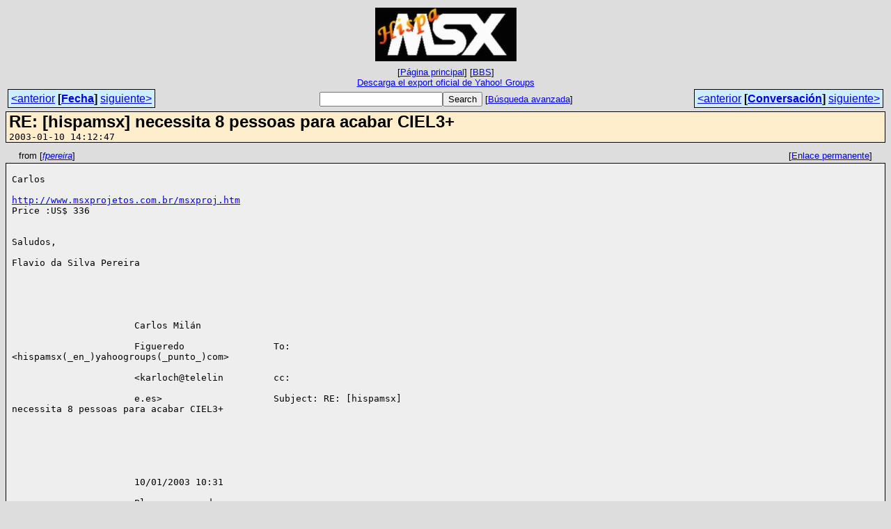

--- FILE ---
content_type: text/html
request_url: https://bbs.hispamsx.org/archive/msg12881.html
body_size: 2316
content:
<!-- MHonArc v2.6.19+ -->
<!--X-Subject: RE: [hispamsx] necessita 8 pessoas para acabar CIEL3+ -->
<!--X-From-R13: scrervenNrzoenre.pbz.oe -->
<!--X-Date: 10 Jan 2003 13:12:47 &#45;0000 -->
<!--X-Message-Id: 20030110131245.5818912080E@embsjmx1.embraer.com.br -->
<!--X-Content-Type: text/plain -->
<!--X-Head-End-->
<!DOCTYPE HTML PUBLIC "-//W3C//DTD HTML 4.01 Transitional//EN"
        "http://www.w3.org/TR/html4/loose.dtd">
<html>
<head>
<meta http-equiv="Content-Type" content="text/html; charset=utf-8">
<title>RE: [hispamsx] necessita 8 pessoas para acabar CIEL3+</title>
<link rel="stylesheet" type="text/css" href="/archive/css/stylesheet_00.css">
<link rel="start" href="../">
<link rel="contents" href="threads.html#12881">
<link rel="index" href="index.html#12881">
<link rel="prev" href="msg12879.html">
<link rel="next" href="msg12882.html">
</head>
<body>
<center>
<table width="100%"><tr>
<td align="right" width="25%"></td>
<td align="center" width="50%">
<div class="msgTitle">
<img src="/images/img02.jpg" alt="HispaMSX">
</div>
<div class="metaIdxNav">
<nobr>[<a href="/archive/">P&aacute;gina&nbsp;principal</a>]</nobr>
<nobr>[<a href="/">BBS</a>]</nobr>
<br />
<a href="/archive/export/hispamsx-ygroups-official-export.zip">Descarga&nbsp;el&nbsp;export&nbsp;oficial&nbsp;de&nbsp;Yahoo!&nbsp;Groups</a>
</div></td>
<td width="25%"></td>
</tr></table>
</center>
<!--X-Body-Begin-->
<!--X-User-Header-->
<!--X-User-Header-End-->
<!--X-TopPNI-->
<center>
<div class="topLinks">
<table class="mainNav" width="100%">
<tr>
<td width="33%" align="left"><span class="topDateNav"><nobr><a href="msg12880.html">&lt;anterior</a>&nbsp;<strong
>[<a href="index.html#12881">Fecha</a>]</strong
>&nbsp;<a href="msg12882.html">siguiente&gt;</a></nobr></span></td>
<td width="34%" align="center"><form method="get" action="/cgi-bin/search.cgi"
><nobr><input type="text" name="query" size="20"
><input type="submit" name="submit" value="Search"
></nobr><!-- <input type="hidden" name="idxname" value="HispaMSX"> -->
<small><nobr>[<a href="/cgi-bin/search.cgi?idxname=HispaMSX">Búsqueda&nbsp;avanzada</a>]</nobr></small></form>
</td>
<td width="33%" align="right"><span class="topThreadNav"><nobr><a href="msg12879.html">&lt;anterior</a>&nbsp;<strong
>[<a href="threads.html#12881">Conversaci&oacute;n</a>]</strong
>&nbsp;<a href="msg12882.html">siguiente&gt;</a></nobr></span></td>
</tr>
</table>
</div>
</center>

<!--X-TopPNI-End-->
<!--X-MsgBody-->
<!--X-Subject-Header-Begin-->
<div class="msgSubject">
<h2>RE: [hispamsx] necessita 8 pessoas para acabar CIEL3+</h2>
<tt class="msgDate">2003-01-10 14:12:47</tt>
</div>
<div class="msgHead">
<!--X-Subject-Header-End-->
<!--X-Head-of-Message-->
<!--X-Head-of-Message-End-->
<!--X-Head-Body-Sep-Begin-->
</div>
<div class="msgLinks">
<table width="100%">
<tr valign="baseline">
<td align="left"><span class="authorLink">from
[<a href="/cgi-bin/search.cgi?query=%2Bfrom%3A&quot;fpereira&quot;&amp;sort=date%3Alate"
><em>fpereira</em></a>]</span></td>
<td align="right"><span class="bookmarkLink"
>[<a href="#?a=HispaMSX&amp;i=20030110131245.5818912080E%40embsjmx1.embraer.com.br"
>Enlace&nbsp;permanente</a>]</span></td>
</tr></table>
</div>
<div class="msgBody">
<!--X-Head-Body-Sep-End-->
<!--X-Body-of-Message-->
<pre style="margin: 0em;">

Carlos

<a  rel="nofollow" href="http://www.msxprojetos.com.br/msxproj.htm">http://www.msxprojetos.com.br/msxproj.htm</a>
Price :US$ 336


Saludos,

Flavio da Silva Pereira



                                                                                
                                                       
                      Carlos Milán                                              
                                                       
                      Figueredo                To:      
&lt;hispamsx(_en_)yahoogroups(_punto_)com&gt;                                         
            
                      &lt;karloch@telelin         cc:                              
                                                       
                      e.es&gt;                    Subject: RE: [hispamsx] 
necessita 8 pessoas para acabar CIEL3+                          
                                                                                
                                                       
                                                                                
                                                       
                                                                                
                                                       
                      10/01/2003 10:31                                          
                                                       
                      Please respond                                            
                                                       
                      to hispamsx                                               
                                                       
                                                                                
                                                       
                                                                                
                                                       




 Se me cae la baba viendo las especificaciones del CIEL3++, el problema
es... ¿cuánto costará? xD



                                                                            
                                       Publicidad                           
                                                                            
                                                                            
                                                                            


 *HispaMSX. La mailing-list de MSX en castellano*
Para cualquier duda: karloch(_en_)teleline(_punto_)es

La utilización de Yahoo! Grupos está sujeta a su aceptación de las
Condiciones del servicio así como de la  Política de privacidad.






</pre>
<!--X-Body-of-Message-End-->
<!--X-MsgBody-End-->
<!--X-Follow-Ups-->
</div>
<div class="msgLinks">
<table width="100%">
<tr valign="baseline">
</tr></table>
</div>
<div class="tSlice">
<table cellspacing="1" cellpadding="4" width="100%">
<tr valign="baseline">
<td align="left"><span class="iaText"><strong>&lt;Anterior&nbsp;en&nbsp;la&nbsp;conversaci&oacute;n</strong>]</span></td>
<th align="center" width="100%"><strong>Conversaci&oacute;n&nbsp;actual</strong></th>
<td align="right">[<a href="msg12882.html"><strong>Siguiente&nbsp;en&nbsp;la&nbsp;conversaci&oacute;n&gt;</strong></a>
</td></tr>
<tr class="tSliceList"><td colspan="3">
<ul>
<li><span class="sliceCur"><strong>RE: [hispamsx] necessita 8 pessoas para acabar CIEL3+</strong>,
<em>fpereira</em>&nbsp;<b></span>&lt;=</b>
<ul>
<li><b><a name="12882" href="msg12882.html">Breakfree PROMO</a></b>, <i>The MSX Files</i>
</li>
</ul>
</div></li>
</ul>

</td></tr>
</table></div>
<!--X-Follow-Ups-End-->
<!--X-References-->
<!--X-References-End-->
<!--X-BotPNI-->
<div class="botLinks">
<table width="100%">
<tr valign="baseline">
<th align="right">Anterior&nbsp;(fecha):&nbsp;</th>
<td width="100%"><strong><a href="msg12880.html">Re: Reunion de Barcelona</a></strong>, <em>ivisoft</em></td>
</tr>
<tr valign="baseline">
<th align="right">Siguiente&nbsp;(fecha):&nbsp;</th>
<td width="100%"><strong><a href="msg12882.html">Breakfree PROMO</a></strong>, <em>The MSX Files</em></td>
</tr>
<tr valign="baseline">
<th align="right">Anterior&nbsp;(conversaci&oacute;n):&nbsp;</th>
<td width="100%"><strong><a href="msg12879.html">RE: [hispamsx] Programas y fuentes para tod@s</a></strong>, <em>Carlos Milán Figueredo</em></td>
</tr>
<tr valign="baseline">
<th align="right">Siguiente&nbsp;(conversaci&oacute;n):&nbsp;</th>
<td width="100%"><strong><a href="msg12882.html">Breakfree PROMO</a></strong>, <em>The MSX Files</em></td>
</tr>
<tr valign="baseline">
<th align="right">&Iacute;ndices:&nbsp;</th>
<td>[<a href="index.html#12881"><strong>Fecha</strong></a>]
[<a href="threads.html#12881"><strong>Conversaci&oacute;n</strong></a>]
[<a href="/archive/"><strong>P&aacute;gina&nbsp;principal</strong></a>]
[<a href="/"><strong>BBS</strong></a>]</td>
</tr>
</table>
</div>

<!--X-BotPNI-End-->
<!--X-User-Footer-->
<!--X-User-Footer-End-->
</body>
</html>


--- FILE ---
content_type: text/css
request_url: https://bbs.hispamsx.org/archive/css/stylesheet_00.css
body_size: 3999
content:
/*
 * $Id: stylesheet.css.in.dist,v 1.2 2002/08/26 20:55:33 ehood Exp $
 * Main stylesheet for MHArc archives.
 * NOTE: The .in template version of this file should be edited
 *	 if any changes are desired.  Then re-run the configure
 *	 script to have changes applied.
 */

/* MSX font by http://www.ateijelo.com/blog/2016/09/13/making-an-msx-font */
@font-face {
        font-family: "MSX-Screen0";
        src: url("/bootstrap/css/fonts/MSX-Screen0.woff");
}
@font-face {
        font-family: "MSX-Screen1";
        src: url("/bootstrap/css/fonts/MSX-Screen1.woff");
}

/**********************************************************************
 *  General Styles
 */
body {
  font-family: verdana, sans-serif;
  background-color: #DDDDDD;
  color: black;
  text-align: left;
}
.listTitle {
  font-size: larger;
  background-color: #FFEECC;
  padding: 0.25em;
  border-style: solid;
  border-width: thin;
  border-color: black;
}
div.metaIdxNav {
  text-align: center;
  font-size: smaller;
}
div.idxTitle {
  text-align: center;
  margin-bottom: 0.5em;
}
.periodLink {
  background-color: #CCEEFF;
  padding: 0.25em;
  border-style: solid;
  border-width: thin;
  border-color: black;
}
.iaText {
  color: #888888;
}

/**********************************************************************
 *  All Lists Index
 */
table.archiveLists {
  color: #EEEEEE;
  background: black;
}
table.archiveLists * th {
  background: #FFEECC;
  color: black;
}
table.archiveLists * td {
  background: #CCEEFF;
  color: black;
}
.listName {
  font-weight: bold;
} 
.infoLink {
  font-weight: normal;
} 

/**********************************************************************
 *  Date Index Styles
 */
div.dayGroup {
  background-color: #EEEEEE;
  padding: 0.5em;
  margin-bottom: 0.5em;
  border-style: solid;
  border-width: thin;
  border-color: black;
}
div.dayGroup ul {
  margin-top: 0em;
  margin-bottom: 0em;
}

/**********************************************************************
 *  Thread Index Styles
 */
div.threadList ul {
  margin: 0.5em;
  padding-left: 1.0em;
}

div.threadGroup {
  background-color: #EEEEEE;
  padding: 0.5em;
  margin-top: 0.25em;
  margin-bottom: 0.25em;
  border-style: solid;
  border-width: thin;
  border-color: black;
  font-size: 14px;
  font-weight: normal;
}

div.tSingle {
  font-size: 14px;
  font-weight: normal;
}

div.threadGroup ul {
  margin-top: 0em;
  margin-bottom: 0em;
}

/**********************************************************************
 *  Message Page Styles
 */
div.msgTitle {
  text-align: center;
  margin-bottom: 0.5em;
}

div.msgSubject h2 {
  margin-top: 0em;
  margin-bottom: 0em;
  padding-top: 0em;
  padding-bottom: 0em;
}
div.msgSubject {
  margin-top: 0.25em;
  margin-bottom: 0em;
  background-color: #FFEECC;
  padding-left: 0.25em;
  padding-bottom: 0em;
  border-style: solid;
  border-width: thin;
  border-color: black;
  border-spacing: 0em;
}
div.msgLinks {
  margin-left: 1.0em;
  margin-right: 1.0em;
  margin-top: 0em;
  margin-bottom: 0em;
  padding: 0em;
}
div.msgLinks   table * td {
  font-size: smaller;
}

div.topLinks {
  text-align: center;
}
.topDateNav {
  background-color: #CCEEFF;
  padding: 0.25em;
  border-style: solid;
  border-width: thin;
  border-color: black;
}
.topThreadNav {
  background-color: #CCEEFF;
  padding: 0.25em;
  border-style: solid;
  border-width: thin;
  border-color: black;
}

div.msgHead {
  margin-top: 0.5em;
  margin-bottom: 0em;
}
div.msgHead > table {
  background-color: #FFEECC;
  padding-left: 0.5em;
  padding-right: 0.5em;
  border-style: solid;
  border-width: thin;
  border-color: black;
  width: 100%;
  border-spacing: 0em;
}

div.msgBody {
  margin-top: 0em;
  margin-bottom: 0.5em;
  background-color: #EEEEEE;
  padding-left: 0.5em;
  padding-right: 0.5em;
  border-style: solid;
  border-width: thin;
  border-color: black;
}
/*
div.msgBody > table {
  background-color: #EEEEEE;
  padding-left: 0.5em;
  padding-right: 0.5em;
  border-style: solid;
  border-width: thin;
  border-color: black;
}
*/

div.tSlice {
  margin-top: 0.5em;
  margin-bottom: 0.5em;
}
div.tSlice table {
  background-color: black;
}
div.tSlice * td {
  background-color: #CCEEFF;
}
div.tSlice * th {
  background-color: #FFEECC;
}
tr.tSliceList td {
  background-color: #DDDDDD;
}
tr.tSliceList ul {
  margin-top: 0em;
  margin-bottom: 0em;
}
.sliceCur {
  background-color: #CCCCCC;
}

div.botLinks table {
  background-color: #FFEECC;
  padding-left: 0.5em;
  padding-right: 0.5em;
  border-style: solid;
  border-width: thin;
  border-color: black;
  border-spacing: 0em;
}
div.botLinks td {
  font-size: smaller;
}
div.botLinks th {
  font-size: smaller;
}

#adbox {
  margin-top: 0.25em;
}
